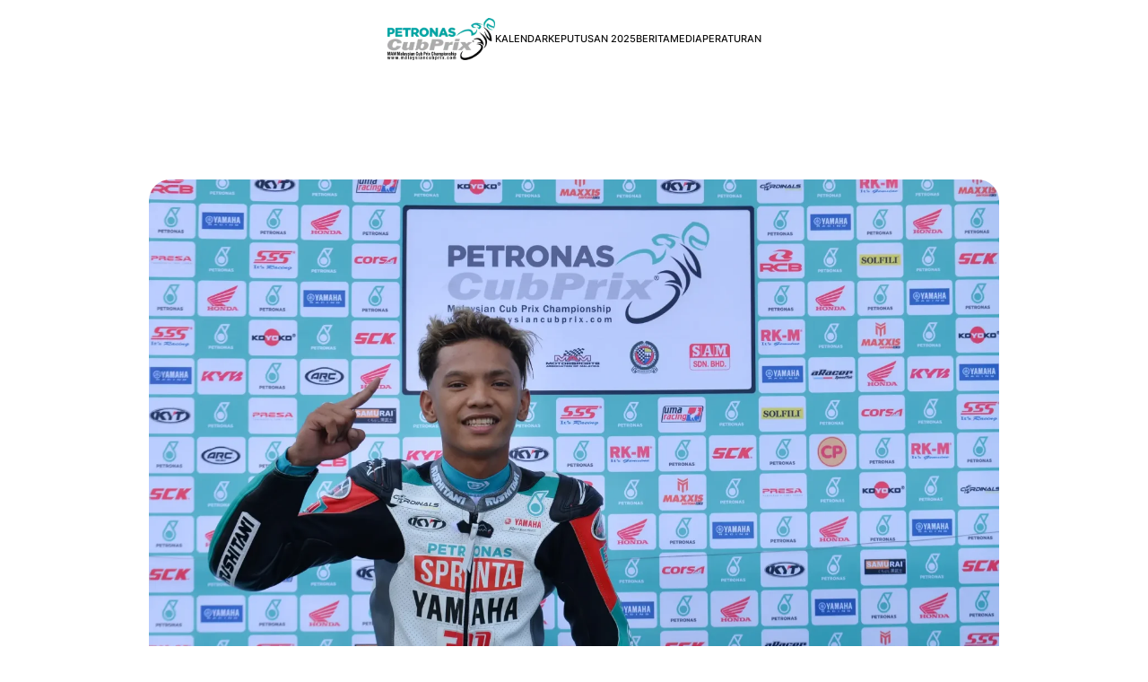

--- FILE ---
content_type: text/html; charset=utf-8
request_url: https://www.google.com/recaptcha/api2/aframe
body_size: 267
content:
<!DOCTYPE HTML><html><head><meta http-equiv="content-type" content="text/html; charset=UTF-8"></head><body><script nonce="Jt3pbTHNKA8LGGOqD-x8sw">/** Anti-fraud and anti-abuse applications only. See google.com/recaptcha */ try{var clients={'sodar':'https://pagead2.googlesyndication.com/pagead/sodar?'};window.addEventListener("message",function(a){try{if(a.source===window.parent){var b=JSON.parse(a.data);var c=clients[b['id']];if(c){var d=document.createElement('img');d.src=c+b['params']+'&rc='+(localStorage.getItem("rc::a")?sessionStorage.getItem("rc::b"):"");window.document.body.appendChild(d);sessionStorage.setItem("rc::e",parseInt(sessionStorage.getItem("rc::e")||0)+1);localStorage.setItem("rc::h",'1768724897139');}}}catch(b){}});window.parent.postMessage("_grecaptcha_ready", "*");}catch(b){}</script></body></html>